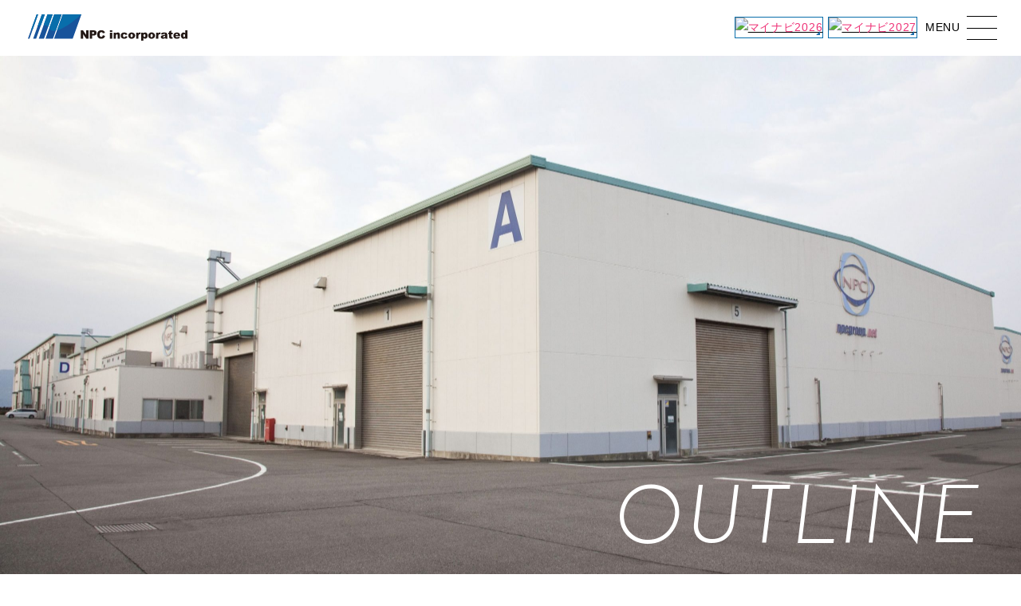

--- FILE ---
content_type: text/html; charset=UTF-8
request_url: https://www.npcgroup.net/freshers/about/outline
body_size: 7042
content:
<!DOCTYPE html>
<!--[if IE 9]><html class="ie9" lang="ja"><![endif]-->
<!--[if (gt IE 9)|!(IE)]><!-->
<html>
<!--<![endif]-->
<head>

<meta charset="utf-8">
<!--[if IE]><meta http-equiv="X-UA-Compatible" content="IE=edge"><![endif]-->
<meta name="viewport" content="width=device-width, initial-scale=1.0, minimum-scale=1.0, maximum-scale=1.0, user-scalable=no">
<meta name="format-detection" content="telephone=no">
<meta name="keywords" content="NPC,エヌピーシー,太陽電池,太陽光発電,環境,新卒採用,2020,リクルート,愛媛,松山">
<meta name="description" content="株式会社NPCの新卒採用サイトです。NPCについて、NPCの価値観、社員対談、プロジェクト事例、制度・環境、採用情報をお届けします。">

<title>会社情報 | NPC新卒採用</title>

<script type="text/javascript" src="https://www.npcgroup.net/freshers/wp-content/themes/npc/js/jquery.min.js"></script>
<script type="text/javascript" src="https://www.npcgroup.net/freshers/wp-content/themes/npc/js/jquery.easing.min.js"></script>
<script type="text/javascript" src="https://www.npcgroup.net/freshers/wp-content/themes/npc/lib/vegas/vegas.min.js"></script>
<script type="text/javascript" src="https://www.npcgroup.net/freshers/wp-content/themes/npc/js/common.js"></script>
<link rel="preconnect" href="https://fonts.googleapis.com">
<link rel="preconnect" href="https://fonts.gstatic.com" crossorigin>
<link href="https://fonts.googleapis.com/css2?family=Shippori+Mincho:wght@700&display=swap" rel="stylesheet">

<link rel="stylesheet" type="text/css" href="https://www.npcgroup.net/freshers/wp-content/themes/npc/lib/font-awesome/css/font-awesome.min.css">
<link rel="stylesheet" type="text/css" href="https://www.npcgroup.net/freshers/wp-content/themes/npc/lib/vegas/vegas.min.css">
<link rel="stylesheet" type="text/css" href="https://www.npcgroup.net/freshers/wp-content/themes/npc/lib/aos/aos.css">
<link rel="stylesheet" type="text/css" href="https://www.npcgroup.net/freshers/wp-content/themes/npc/css/common.css">
<link rel="stylesheet" type="text/css" href="https://www.npcgroup.net/freshers/wp-content/themes/npc/css/module.css">

<link rel="stylesheet" type="text/css" href="https://www.npcgroup.net/freshers/wp-content/themes/npc/css/outline.css" media="screen, print">
  
<link rel="stylesheet" type="text/css" media="all" href="https://www.npcgroup.net/freshers/wp-content/themes/npc/style.css" />

		<!-- All in One SEO 4.9.3 - aioseo.com -->
	<meta name="robots" content="max-image-preview:large" />
	<link rel="canonical" href="https://www.npcgroup.net/freshers/about/outline" />
	<meta name="generator" content="All in One SEO (AIOSEO) 4.9.3" />
		<meta property="og:locale" content="ja_JP" />
		<meta property="og:site_name" content="NPC新卒採用 | 株式会社NPCの新卒採用サイトです。" />
		<meta property="og:type" content="article" />
		<meta property="og:title" content="会社情報 | NPC新卒採用" />
		<meta property="og:url" content="https://www.npcgroup.net/freshers/about/outline" />
		<meta property="article:published_time" content="2021-08-31T10:01:06+00:00" />
		<meta property="article:modified_time" content="2025-01-07T00:52:39+00:00" />
		<meta name="twitter:card" content="summary" />
		<meta name="twitter:title" content="会社情報 | NPC新卒採用" />
		<script type="application/ld+json" class="aioseo-schema">
			{"@context":"https:\/\/schema.org","@graph":[{"@type":"BreadcrumbList","@id":"https:\/\/www.npcgroup.net\/freshers\/about\/outline#breadcrumblist","itemListElement":[{"@type":"ListItem","@id":"https:\/\/www.npcgroup.net\/freshers#listItem","position":1,"name":"\u30db\u30fc\u30e0","item":"https:\/\/www.npcgroup.net\/freshers","nextItem":{"@type":"ListItem","@id":"https:\/\/www.npcgroup.net\/freshers\/about#listItem","name":"\u30a8\u30cc\u30fb\u30d4\u30fc\u30fb\u30b7\u30fc\u306b\u3064\u3044\u3066"}},{"@type":"ListItem","@id":"https:\/\/www.npcgroup.net\/freshers\/about#listItem","position":2,"name":"\u30a8\u30cc\u30fb\u30d4\u30fc\u30fb\u30b7\u30fc\u306b\u3064\u3044\u3066","item":"https:\/\/www.npcgroup.net\/freshers\/about","nextItem":{"@type":"ListItem","@id":"https:\/\/www.npcgroup.net\/freshers\/about\/outline#listItem","name":"\u4f1a\u793e\u60c5\u5831"},"previousItem":{"@type":"ListItem","@id":"https:\/\/www.npcgroup.net\/freshers#listItem","name":"\u30db\u30fc\u30e0"}},{"@type":"ListItem","@id":"https:\/\/www.npcgroup.net\/freshers\/about\/outline#listItem","position":3,"name":"\u4f1a\u793e\u60c5\u5831","previousItem":{"@type":"ListItem","@id":"https:\/\/www.npcgroup.net\/freshers\/about#listItem","name":"\u30a8\u30cc\u30fb\u30d4\u30fc\u30fb\u30b7\u30fc\u306b\u3064\u3044\u3066"}}]},{"@type":"Organization","@id":"https:\/\/www.npcgroup.net\/freshers\/#organization","name":"NPC\u65b0\u5352\u63a1\u7528","description":"\u682a\u5f0f\u4f1a\u793eNPC\u306e\u65b0\u5352\u63a1\u7528\u30b5\u30a4\u30c8\u3067\u3059\u3002","url":"https:\/\/www.npcgroup.net\/freshers\/"},{"@type":"WebPage","@id":"https:\/\/www.npcgroup.net\/freshers\/about\/outline#webpage","url":"https:\/\/www.npcgroup.net\/freshers\/about\/outline","name":"\u4f1a\u793e\u60c5\u5831 | NPC\u65b0\u5352\u63a1\u7528","inLanguage":"ja","isPartOf":{"@id":"https:\/\/www.npcgroup.net\/freshers\/#website"},"breadcrumb":{"@id":"https:\/\/www.npcgroup.net\/freshers\/about\/outline#breadcrumblist"},"datePublished":"2021-08-31T19:01:06+09:00","dateModified":"2025-01-07T09:52:39+09:00"},{"@type":"WebSite","@id":"https:\/\/www.npcgroup.net\/freshers\/#website","url":"https:\/\/www.npcgroup.net\/freshers\/","name":"NPC\u65b0\u5352\u63a1\u7528","description":"\u682a\u5f0f\u4f1a\u793eNPC\u306e\u65b0\u5352\u63a1\u7528\u30b5\u30a4\u30c8\u3067\u3059\u3002","inLanguage":"ja","publisher":{"@id":"https:\/\/www.npcgroup.net\/freshers\/#organization"}}]}
		</script>
		<!-- All in One SEO -->

<link rel="alternate" title="oEmbed (JSON)" type="application/json+oembed" href="https://www.npcgroup.net/freshers/wp-json/oembed/1.0/embed?url=https%3A%2F%2Fwww.npcgroup.net%2Ffreshers%2Fabout%2Foutline" />
<link rel="alternate" title="oEmbed (XML)" type="text/xml+oembed" href="https://www.npcgroup.net/freshers/wp-json/oembed/1.0/embed?url=https%3A%2F%2Fwww.npcgroup.net%2Ffreshers%2Fabout%2Foutline&#038;format=xml" />
<style id='wp-img-auto-sizes-contain-inline-css' type='text/css'>
img:is([sizes=auto i],[sizes^="auto," i]){contain-intrinsic-size:3000px 1500px}
/*# sourceURL=wp-img-auto-sizes-contain-inline-css */
</style>
<style id='wp-block-library-inline-css' type='text/css'>
:root{--wp-block-synced-color:#7a00df;--wp-block-synced-color--rgb:122,0,223;--wp-bound-block-color:var(--wp-block-synced-color);--wp-editor-canvas-background:#ddd;--wp-admin-theme-color:#007cba;--wp-admin-theme-color--rgb:0,124,186;--wp-admin-theme-color-darker-10:#006ba1;--wp-admin-theme-color-darker-10--rgb:0,107,160.5;--wp-admin-theme-color-darker-20:#005a87;--wp-admin-theme-color-darker-20--rgb:0,90,135;--wp-admin-border-width-focus:2px}@media (min-resolution:192dpi){:root{--wp-admin-border-width-focus:1.5px}}.wp-element-button{cursor:pointer}:root .has-very-light-gray-background-color{background-color:#eee}:root .has-very-dark-gray-background-color{background-color:#313131}:root .has-very-light-gray-color{color:#eee}:root .has-very-dark-gray-color{color:#313131}:root .has-vivid-green-cyan-to-vivid-cyan-blue-gradient-background{background:linear-gradient(135deg,#00d084,#0693e3)}:root .has-purple-crush-gradient-background{background:linear-gradient(135deg,#34e2e4,#4721fb 50%,#ab1dfe)}:root .has-hazy-dawn-gradient-background{background:linear-gradient(135deg,#faaca8,#dad0ec)}:root .has-subdued-olive-gradient-background{background:linear-gradient(135deg,#fafae1,#67a671)}:root .has-atomic-cream-gradient-background{background:linear-gradient(135deg,#fdd79a,#004a59)}:root .has-nightshade-gradient-background{background:linear-gradient(135deg,#330968,#31cdcf)}:root .has-midnight-gradient-background{background:linear-gradient(135deg,#020381,#2874fc)}:root{--wp--preset--font-size--normal:16px;--wp--preset--font-size--huge:42px}.has-regular-font-size{font-size:1em}.has-larger-font-size{font-size:2.625em}.has-normal-font-size{font-size:var(--wp--preset--font-size--normal)}.has-huge-font-size{font-size:var(--wp--preset--font-size--huge)}.has-text-align-center{text-align:center}.has-text-align-left{text-align:left}.has-text-align-right{text-align:right}.has-fit-text{white-space:nowrap!important}#end-resizable-editor-section{display:none}.aligncenter{clear:both}.items-justified-left{justify-content:flex-start}.items-justified-center{justify-content:center}.items-justified-right{justify-content:flex-end}.items-justified-space-between{justify-content:space-between}.screen-reader-text{border:0;clip-path:inset(50%);height:1px;margin:-1px;overflow:hidden;padding:0;position:absolute;width:1px;word-wrap:normal!important}.screen-reader-text:focus{background-color:#ddd;clip-path:none;color:#444;display:block;font-size:1em;height:auto;left:5px;line-height:normal;padding:15px 23px 14px;text-decoration:none;top:5px;width:auto;z-index:100000}html :where(.has-border-color){border-style:solid}html :where([style*=border-top-color]){border-top-style:solid}html :where([style*=border-right-color]){border-right-style:solid}html :where([style*=border-bottom-color]){border-bottom-style:solid}html :where([style*=border-left-color]){border-left-style:solid}html :where([style*=border-width]){border-style:solid}html :where([style*=border-top-width]){border-top-style:solid}html :where([style*=border-right-width]){border-right-style:solid}html :where([style*=border-bottom-width]){border-bottom-style:solid}html :where([style*=border-left-width]){border-left-style:solid}html :where(img[class*=wp-image-]){height:auto;max-width:100%}:where(figure){margin:0 0 1em}html :where(.is-position-sticky){--wp-admin--admin-bar--position-offset:var(--wp-admin--admin-bar--height,0px)}@media screen and (max-width:600px){html :where(.is-position-sticky){--wp-admin--admin-bar--position-offset:0px}}

/*# sourceURL=wp-block-library-inline-css */
</style>
<style id='classic-theme-styles-inline-css' type='text/css'>
/*! This file is auto-generated */
.wp-block-button__link{color:#fff;background-color:#32373c;border-radius:9999px;box-shadow:none;text-decoration:none;padding:calc(.667em + 2px) calc(1.333em + 2px);font-size:1.125em}.wp-block-file__button{background:#32373c;color:#fff;text-decoration:none}
/*# sourceURL=/wp-includes/css/classic-themes.min.css */
</style>
<link rel="EditURI" type="application/rsd+xml" title="RSD" href="https://www.npcgroup.net/freshers/xmlrpc.php?rsd" />
<link rel='shortlink' href='https://www.npcgroup.net/freshers/?p=56' />

</head>

<body class="about outline">
<div id="loader-bg"><div id="loading"><p>NPC Incorporated<span>now loading...</span></p></div></div>

<div id="wrapper">
<div class="header-bg"></div>
<header role="banner" class="header">
	<div class="logo"><a href="/freshers/"><img src="https://www.npcgroup.net/freshers/wp-content/themes/npc/img/logo.svg" alt="NPC incorported"></a></div>
	<div class="nav-entry">
		<ul class="nav-entry-btn">
      <li>
        <a href="https://job.mynavi.jp/26/pc/search/corp93560/outline.html" target="_blank">
          <img src="https://job.mynavi.jp/conts/kigyo/2026/logo/banner_logo_195_60.gif" alt="マイナビ2026" border="0">
        </a>
      </li>
      <li>
        <a href="https://job.mynavi.jp/27/pc/search/corp93560/outline.html" target="_blank">
          <img src="https://job.mynavi.jp/conts/kigyo/2027/logo/banner_logo_195_60.gif" alt="マイナビ2027" border="0">
        </a>
      </li>
		</ul>
	</div>

	<div class="nav-toggle">
		<div>MENU <i class="menu-trigger"><span></span><span></span><span></span></i></div>
	</div>
</header>
<nav class="gn">
	<div class="mainmenu cf">
		<div class="menucol">
			<div class="menu">
				<div class="label" aria-label="about">エヌ・ピー・シーについて</div>
				<ul>
					<li><a href="https://www.npcgroup.net/freshers/about/concept">メッセージ</a></li>
					<li><a href="https://www.npcgroup.net/freshers/about/field">事業紹介</a></li>
					<li><a href="https://www.npcgroup.net/freshers/about/message">社長メッセージ</a></li>
					<li><a href="https://www.npcgroup.net/freshers/about/outline">会社情報</a></li>
					<li><a href="https://www.npcgroup.net/freshers/about/icon">求める人物像</a></li>
				</ul>
			</div>
			<div class="menu">
				<div class="label" aria-label="benefit">環境・制度</div>
				<ul>
					<li><a href="https://www.npcgroup.net/freshers/benefit">学べる制度</a></li>
					<li><a href="https://www.npcgroup.net/freshers/benefit#t2">キャリアプラン</a></li>
					<li><a href="https://www.npcgroup.net/freshers/benefit#t3">ワークフィールド</a></li>
				</ul>
			</div>
			<div class="menu">
				<div class="label" aria-label="information">採用情報</div>
				<ul>
					<li><a href="https://www.npcgroup.net/freshers/information">選考スケジュール</a></li>
					<li><a href="https://www.npcgroup.net/freshers/information#t2">よくある質問</a></li>
					<li><a href="https://www.npcgroup.net/freshers/information#t3">募集要項</a></li>
				</ul>
			</div>
		</div>
		<div class="menucol">
			<div class="menu">
				<div class="label" aria-label="people">社員インタビュー</div>
				<ul>
          <li><a href="https://www.npcgroup.net/freshers/people/687">開発部　K.M</a></li>
          <li><a href="https://www.npcgroup.net/freshers/people/206">総務部 M.M</a></li>
          <li><a href="https://www.npcgroup.net/freshers/people/194">営業部 I.M</a></li>
          <li><a href="https://www.npcgroup.net/freshers/people/188">松山管理部 R.N</a></li>
          <li><a href="https://www.npcgroup.net/freshers/people/182">松山管理部 T.T</a></li>
          <li><a href="https://www.npcgroup.net/freshers/people/176">開発部 Y.T</a></li>
          <li><a href="https://www.npcgroup.net/freshers/people/170">営業部 C.Y</a></li>
          <li><a href="https://www.npcgroup.net/freshers/people/164">営業部 K.U</a></li>
          <li><a href="https://www.npcgroup.net/freshers/people/106">装置製造部 S.H</a></li>
          <li><a href="https://www.npcgroup.net/freshers/people/94">電気設計部 K.T</a></li>
          <li><a href="https://www.npcgroup.net/freshers/people/88">電気設計部 K.M</a></li>
          <li><a href="https://www.npcgroup.net/freshers/people/82">設計部 N.S</a></li>
          <li><a href="https://www.npcgroup.net/freshers/people/76">設計部 S.K</a></li>
				</ul>
			</div>
		</div>
		<div class="menucol">
			<div class="menu">
				<div class="label" aria-label="talk">社員対談</div>
				<ul>
          <li><a href="https://www.npcgroup.net/freshers/talk/interview549">役員対談</a></li>
          <li><a href="https://www.npcgroup.net/freshers/talk/interview299">事業部長対談</a></li>
          <li><a href="https://www.npcgroup.net/freshers/talk/interview325">新人対談</a></li>
          <li><a href="https://www.npcgroup.net/freshers/talk/interview314">同世代対談</a></li>
          <li><a href="https://www.npcgroup.net/freshers/talk/interview307">先輩後輩対談</a></li>
				</ul>
			</div>
			<div class="menu">
				<div class="label" aria-label="special">スペシャルコンテンツ</div>
				<ul>
					<li><a href="https://www.npcgroup.net/freshers/data">数字で見るNPCのこれまでとこれから</a></li>
          <li><a href="https://www.npcgroup.net/freshers/products/492">松山工場設立編</a></li>
          <li><a href="https://www.npcgroup.net/freshers/products/496">社内交流活動編</a></li>
          <li><a href="https://www.npcgroup.net/freshers/products/500">リサイクル事業編</a></li>
          <li><a href="https://www.npcgroup.net/freshers/products/503">世界市場進出編</a></li>
												</ul>
			</div>
			<div class="menu">
				<div class="label" aria-label="link">会社ホームページ</div>
				<ul>
					<li><a href="https://www.npcgroup.net/" target="_blank">会社ホームページ</a></li>
				</ul>
			</div>
		</div>

		<ul class="nav-entry-btn">
      <li>
        <a href="https://job.mynavi.jp/26/pc/search/corp93560/outline.html" target="_blank">
          <img src="https://job.mynavi.jp/conts/kigyo/2026/logo/banner_logo_195_60.gif" alt="マイナビ2026" border="0">
        </a>
      </li>
      <li>
        <a href="https://job.mynavi.jp/27/pc/search/corp93560/outline.html" target="_blank">
          <img src="https://job.mynavi.jp/conts/kigyo/2027/logo/banner_logo_195_60.gif" alt="マイナビ2027" border="0">
        </a>
      </li>
    </ul>
	</div><!-- /mainmenu -->
</nav>
<main class="main" style="background-image: url(https://www.npcgroup.net/freshers/wp-content/uploads/2021/09/main_a_5-scaled.jpg)">
<h1 class="ff_en1">Outline</h1>
</main>


<hr>


<div class="container">
<section class="sec sec_jigyo" id="t4"><div class="sec_inner">
<div class="hl1 ac" data-aos="fade-up"><h2>企業方針</h2></div>

<div class="wow fadeIn" data-wow-delay="0.2s">
<p class="fs22 ac bold">我々は、もの創りを通して、自然と社会と人間に必要とされる企業を目指します。</p>
</div>

</div></section>

<section class="wow fadeIn sec_02" data-wow-delay="0.4s" id="t4"><div class="sec_inner">
<div class="hl1 ac" data-aos="fade-up"><h2>コーポレート・ロゴ</h2></div>
<img src="https://www.npcgroup.net/freshers/wp-content/uploads/2021/09/about_logo.png" alt="コーポレート・ロゴ" class="logo_p">
<h3 class="hl3_1 ac">【2019年にロゴマークを刷新しました】</h3>
<p class="fs16">このシンボルマークには、太陽電池業界はもちろんのことそれ以外の業界にもビジネスの裾野を拡大し、外部環境の変化（波）を乗り越えながら更なる成長を目指すという意味が込められています。</p>
<!--<div class="outline_txt">
<p class="fs16">当社は、太陽電池製造装置をはじめ、太陽電池の製造から排出パネルの処理まで、太陽電池業界で20年以上の実績を有しておりますが、これからは新しい業界に向けて、自動化・省力化装置等の販売を強化し、事業の多角化によって変化に強い企業になることを目指しております。</p>
<p class="fs16">こうした新生エヌ・ピー・シーの象徴として、このたびロゴマークをリニューアルいたしました。青い曲線は波をイメージすると同時に、当社の頭文字の「N」を表しています。外部環境や市場の波を乗り越えて、スピード感を持って拡大・成長を遂げていくというメッセージを込めました。</p>
</div>-->

</div></section>

<section class="sec sec_guidelines" id="t3"><div class="sec_inner">
<div class="hl1 ac bd" data-aos="fade-up"><h2>企業概要</h2></div>

<table class="table_a">
<tr>
<th>創業/設立</th>
<td>設立1992年12月</td>
</tr>
<tr>
<th>代表者</th>
<td>代表取締役社長　伊藤 雅文</td>
</tr>
<tr>
<th>資本金</th>
<td>28億1,246万円（2024年8月31日現在）</td>
</tr>
<tr>
<th>売上高</th>
<td>107億9,760万円（2024年8月期）</td>
</tr>
<tr>
<th>従業員数</th>
<td>171名（連結）167名（個別）　(2024年8月31日現在)</td>
</tr>
<tr>
<th>事業所</th>
<td>◎本社<br />
東京都台東区東上野1-7-15<br />
TEL 03-5817-8830<br />
<br />
◎松山工場<br />
愛媛県松山市西垣生町2889<br />
TEL 089-946-6606</td>
</tr>
<tr>
<th>子会社・関連会社</th>
<td>連結子会社：　　　　NPC America Automation Inc.（米国ミシガン州）<br />
非連結子会社：　　　NPC Korea Co.， Ltd. （韓国水原市）</td>
</tr>
</table>

<div class="hl1 ac bd" data-aos="fade-up"><h2>沿革</h2></div>
<table class="table_a">
<tr>
<th>1992年12月</th>
<td>真空包装機の製造・販売を目的として、東京都に(株)エヌ・ピー・シーを設立</td>
</tr>
<tr>
<th>1994年9月</th>
<td>太陽電池製造用真空ラミネーターの提供を開始</td>
</tr>
<tr>
<th>1996年8月</th>
<td>NPC America Corporationを設立し米国市場へ進出</td>
</tr>
<tr>
<th>1998年5月</th>
<td>太陽電池の一貫製造ラインの提供を開始</td>
</tr>
<tr>
<th>1999年8月</th>
<td>欧州市場へ進出</td>
</tr>
<tr>
<th>2000年1月</th>
<td>愛媛県に松山工場を稼働</td>
</tr>
<tr>
<th>2005年8月</th>
<td>ISO14001取得(環境マネジメントシステム登録)</td>
</tr>
<tr>
<th>2007年6月</th>
<td>東京証券取引所マザーズ市場に株式を上場</td>
</tr>
<tr>
<th>2009年8月</th>
<td>ISO9001取得(品質マネジメントシステム登録)</td>
</tr>
<tr>
<th>2010年9月</th>
<td>アジア市場（中国・台湾・韓国）へ進出</td>
</tr>
<tr>
<th>2012年11月</th>
<td>太陽光パネルの受託加工(OEM生産)を開始</td>
</tr>
<tr>
<th>2013年9月</th>
<td>太陽光発電所の検査サービスの提供を開始</td>
</tr>
<tr>
<th>2017年9月</th>
<td>FA装置の提供を開始</td>
</tr>
<tr>
<th>2017年10月</th>
<td>リサイクル用太陽光パネル解体ラインの提供を開始</td>
</tr>
<tr>
<th>2018年9月</th>
<td>韓国にNPC Korea Co., Ltd.を設立</td>
</tr>
<tr>
<th>2019年7月</th>
<td>太陽光パネルの中間処理事業を開始</td>
</tr>
<tr>
<th>2021年3月</th>
<td>植物工場ビジネスを開始</td>
</tr>
<tr>
<th>2021年4月</th>
<td>米国ミシガン州にNPCアメリカ工場を設置</td>
</tr>
</table>
</div>
</section>
<!--<section class="sec_02">
<div class="recruit_bnr_area">
<ul>
<li><a href="https://job.mynavi.jp/20/pc/search/corp93560/outline.html" target="_blank"><img src="./img/bnr_mynavi.png" alt="マイナビ"></a></li>
<li><a href="https://job.career-tasu.jp/2020/icorp/00003864/" target="_blank"><img src="./img/bnr_caritas.png" alt="キャリタス"></a></li>
</ul>
</div></section>-->
<section class="sec sec_information" data-aos="fade-up"><div class="sec_inner">

<ul class="bnr_recruit_info">
    <!--<li data-aos="fade-in" data-aos-delay="300"><a href="./information.php#t3"><i class="ico_search"></i>募集要項</a></li>-->
</ul>

</div></section><!-- /sec_information -->
<ul class="bnr_boxlayout type_inner size_col3">
<li class="btn_message" data-aos="fade-up"><a href="https://www.npcgroup.net/freshers/about/concept"><span class="jp">メッセージ</span></a></li>
<li class="btn_learning" data-aos="fade-up"><a href="https://www.npcgroup.net/freshers/benefit"><span class="jp">学べる制度</span></a></li>
<li class="btn_numbers" data-aos="fade-up"><a href="https://www.npcgroup.net/freshers/data"><span class="jp">数字で分かるNPC</span></a></li>
</ul>
</div><!-- /container -->
  
<hr>

<div class="pagetop ff_en1"><a href="#wrapper">PAGETOP</a></div>

<hr>

<footer role="contentinfo" class="footer">
<div class="f_logo"><a href="//www.npcgroup.net/" target="_blank"><img src="https://www.npcgroup.net/freshers/wp-content/themes/npc/img/logo.svg" alt="NPC incorporated"></a></div>
<nav class="gn">
	<div class="mainmenu cf">
		<div class="menucol">
			<div class="menu">
				<div class="label" aria-label="about">エヌ・ピー・シーについて</div>
				<ul>
					<li><a href="https://www.npcgroup.net/freshers/about/concept">メッセージ</a></li>
					<li><a href="https://www.npcgroup.net/freshers/about/field">事業紹介</a></li>
					<li><a href="https://www.npcgroup.net/freshers/about/message">社長メッセージ</a></li>
					<li><a href="https://www.npcgroup.net/freshers/about/outline">会社情報</a></li>
					<li><a href="https://www.npcgroup.net/freshers/about/icon">求める人物像</a></li>
				</ul>
			</div>
			<div class="menu">
				<div class="label" aria-label="benefit">環境・制度</div>
				<ul>
					<li><a href="https://www.npcgroup.net/freshers/benefit">学べる制度</a></li>
					<li><a href="https://www.npcgroup.net/freshers/benefit#t2">キャリアプラン</a></li>
					<li><a href="https://www.npcgroup.net/freshers/benefit#t3">ワークフィールド</a></li>
				</ul>
			</div>
			<div class="menu">
				<div class="label" aria-label="information">採用情報</div>
				<ul>
					<li><a href="https://www.npcgroup.net/freshers/information">選考スケジュール</a></li>
					<li><a href="https://www.npcgroup.net/freshers/information#t2">よくある質問</a></li>
					<li><a href="https://www.npcgroup.net/freshers/information#t3">募集要項</a></li>
				</ul>
			</div>
		</div>
		<div class="menucol">
			<div class="menu">
				<div class="label" aria-label="people">社員インタビュー</div>
				<ul>
          <li><a href="https://www.npcgroup.net/freshers/people/687">開発部　K.M</a></li>
          <li><a href="https://www.npcgroup.net/freshers/people/206">総務部 M.M</a></li>
          <li><a href="https://www.npcgroup.net/freshers/people/194">営業部 I.M</a></li>
          <li><a href="https://www.npcgroup.net/freshers/people/188">松山管理部 R.N</a></li>
          <li><a href="https://www.npcgroup.net/freshers/people/182">松山管理部 T.T</a></li>
          <li><a href="https://www.npcgroup.net/freshers/people/176">開発部 Y.T</a></li>
          <li><a href="https://www.npcgroup.net/freshers/people/170">営業部 C.Y</a></li>
          <li><a href="https://www.npcgroup.net/freshers/people/164">営業部 K.U</a></li>
          <li><a href="https://www.npcgroup.net/freshers/people/106">装置製造部 S.H</a></li>
          <li><a href="https://www.npcgroup.net/freshers/people/94">電気設計部 K.T</a></li>
          <li><a href="https://www.npcgroup.net/freshers/people/88">電気設計部 K.M</a></li>
          <li><a href="https://www.npcgroup.net/freshers/people/82">設計部 N.S</a></li>
          <li><a href="https://www.npcgroup.net/freshers/people/76">設計部 S.K</a></li>
				</ul>
			</div>
		</div>
		<div class="menucol">
			<div class="menu">
				<div class="label" aria-label="talk">社員対談</div>
				<ul>
          <li><a href="https://www.npcgroup.net/freshers/talk/interview549">役員対談</a></li>
          <li><a href="https://www.npcgroup.net/freshers/talk/interview299">事業部長対談</a></li>
          <li><a href="https://www.npcgroup.net/freshers/talk/interview325">新人対談</a></li>
          <li><a href="https://www.npcgroup.net/freshers/talk/interview314">同世代対談</a></li>
          <li><a href="https://www.npcgroup.net/freshers/talk/interview307">先輩後輩対談</a></li>
				</ul>
			</div>
			<div class="menu">
				<div class="label" aria-label="special">スペシャルコンテンツ</div>
				<ul>
					<li><a href="https://www.npcgroup.net/freshers/data">数字で見るNPCのこれまでとこれから</a></li>
          <li><a href="https://www.npcgroup.net/freshers/products/492">松山工場設立編</a></li>
          <li><a href="https://www.npcgroup.net/freshers/products/496">社内交流活動編</a></li>
          <li><a href="https://www.npcgroup.net/freshers/products/500">リサイクル事業編</a></li>
          <li><a href="https://www.npcgroup.net/freshers/products/503">世界市場進出編</a></li>
				</ul>
			</div>
			<div class="menu">
				<div class="label" aria-label="link">会社ホームページ</div>
				<ul>
					<li><a href="https://www.npcgroup.net/" target="_blank">会社ホームページ</a></li>
				</ul>
			</div>
		</div>

		<ul class="nav-entry-btn" style="display: none;">
			<li><a href="https://job.mynavi.jp/22/pc/search/corp93560/outline.html" target="_blank"><img src="https://job.mynavi.jp/conts/kigyo/2022/logo/banner_logo_195_60.gif" alt="マイナビ2022" border="0"></a></li>
                        <li><a href="https://job.mynavi.jp/23/pc/search/corp93560/is.html" target="_blank"><img src="https://job.mynavi.jp/conts/kigyo/2023/logo/banner_mynavi_160_45.gif" alt="マイナビ2023" border="0"></a></li>
                </ul>
	</div><!-- /mainmenu -->
</nav>

<p class="copyright">Copyright &copy; NPC Incorporated. All rights reserved.</p>
</footer>
<script src="https://www.npcgroup.net/freshers/wp-content/themes/npc/lib/aos/aos.js"></script>
<script>
	AOS.init({
		easing: 'ease-in-out-quad',
		duration: 600
	});
</script>
</div><!-- /wrapper -->
</body>
</html>


--- FILE ---
content_type: text/css
request_url: https://www.npcgroup.net/freshers/wp-content/themes/npc/css/common.css
body_size: 2282
content:
@charset "utf-8";
@import url('//fonts.googleapis.com/css?family=Josefin+Sans:100,100i,300,300i,400,400i,700,700i|Noto+Sans+JP:100,300,400,700&subset=japanese');

/*==================================================================== reset
*/

html, body, div, span, object, iframe,
h1, h2, h3, h4, h5, h6, p, address,
abbr, code, pre, samp, blockquote, q, cite,
img, del, ins, dfn, var, strong, em, small, b, i, sub, sup,
dl, dt, dd, ol, ul, li,
form, fieldset, label, legend,
table, caption, tbody, tfoot, thead, tr, th, td,
article, aside, details, dialog, figcaption, figure, footer, header,
hgroup, menu, nav, section, time, mark, audio, video { margin: 0; padding: 0; border: 0; outline: 0; font-style: normal; vertical-align: baseline; background: transparent;}

article, aside, details, dialog,
figcaption, figure, footer, header, hgroup, nav, section { display: block;}

blockquote, q { quotes: none;}

/*==================================================================== common
*/

body {
	cursor: auto;
	color: #000;
	font: normal 400 14px/1.8 "YuGothic", "游ゴシック", "Hiragino Kaku Gothic Pro", "ヒラギノ角ゴ Pro", "Hiragino Kaku Gothic ProN", "ヒラギノ角ゴ ProN", Meiryo UI, "メイリオ UI", Meiryo, "メイリオ", Arial, Helvetica, "MS PGothic", "ＭＳ Ｐゴシック", Osaka, sans-serif;
	letter-spacing: 0.05em;
	word-spacing: 0.1em;
	text-size-adjust: 100%; -ms-text-size-adjust: 100%; -webkit-text-size-adjust: 100%;
}
body * { box-sizing: border-box;}

h1,h2,h3,h4,h5,h6 { padding: 0;}

hr { display: none;}

a img { border: none;}

a			{ color: #000; text-decoration: underline; vertical-align: baseline; cursor: pointer; transition: all .3s;}
a:visited	{ color: #333;}
a:hover		{ color: #333; text-decoration: none;}
a:active	{ color: #333;}
a:focus		{ color: #333;}

:before, :after{ transition: all .3s;}

p { font-feature-settings: "palt"; letter-spacing: 0.05em; line-height: 1.8; padding: 5px 0;}

dl,ul,ol { padding: 10px 0; margin: 0;}
ul { list-style: none;}
ol { list-style: decimal; padding-left: 2em;}
dt { font-weight: bold;}

ins { text-decoration: none;}
mark { background-color: #ff9; color: #000; font-style:italic; font-weight: bold;}
del { text-decoration: line-through;}
abbr[title], dfn[title] { border-bottom: 1px dotted #333; cursor:help;}
em { font-style: italic;}

embed, object, img { vertical-align: bottom;}
embed, object { outline: none;}
img { border: none; color: #e37; background: transparent; max-width: 100%;}
hr { display: none;}

table { border-collapse: collapse; border-spacing: 0; margin: 10px auto;}
th, td { vertical-align: middle; text-align: left; border: 1px solid #ccc; padding: 0;}
thead th,
thead td { text-align: center;}
th { vertical-align: top; font-weight: bold;}
td { vertical-align: top; padding: 2px 10px;}
td ul, td dl { height: auto;}

form { padding: 0; margin: 0;}
fieldset { border: 0; padding: 0; margin: 0;}
legend { padding: 0 0 10px; margin: 0;}
label { display: inline-block; cursor: pointer;}
input, textarea, button, select { box-sizing: border-box; color: inherit; font-family: inherit; font-size: inherit; vertical-align: middle;}
input[type="text"],input[type="password"],input[type="tel"],textarea { border: 1px solid #ccc; padding: 5px;}
input { padding: 0 5px;}
input[type="button"] { padding: 0 2px;}
button, input[type="submit"], input[type="button"], input[type="reset"] { cursor: pointer;}
button::-moz-focus-inner, input::-moz-focus-inner { border: none; padding: 0;}
button:active, button img { position: relative;}
select option { padding: 0 5px;}
textarea { resize: vertical; padding: 5px;}

iframe { max-width: 100%;}

.slct { display: inline-block; position: relative;}
.slct select {
	box-sizing: border-box;
	position: relative;
	min-width: 200px;
	background: #fff;
	appearance: none; -webkit-appearance: none; -moz-appearance: none;
	color: inherit;
	text-overflow: ellipsis;
	white-space: normal;
	vertical-align: middle;
	border: 1px solid #ccc;
	border-radius: 0; -webkit-border-radius: 0;
	padding: 5px 30px 5px 10px;
	outline: none;
}
.slct:after {
	position: absolute;
	top: 50%; right: 15px;
	font-family: FontAwesome;
	content: "\f107";
	transform: translateY(-50%);
	pointer-events: none;
}
.ie9 .slct { background: none; padding-right: 0;}
.slct select:focus { border-color: #18539b;}
.slct select::-ms-expand { display: none;}
.slct select:focus option { background-color: transparent;}
.slct select[disabled] { border: none; background: none;}

/*==================================================================== utility
*/

.clr, .clear { clear: both;}

.aC, .ac { text-align: center;}
.aL, .al { text-align: left;}
.aR, .ar { text-align: right;}

.fL, .fl { float: left;}
.fR, .fr { float: right;}
.imgL, .img_l { float: left; padding-right: 10px;}
.imgR, .img_r { float: right; padding-left: 10px;}
.imgL img, .img_1 img,
.imgR img, .img_r img { margin-bottom: 5px;}

.fs10 { font-size: 10px;}
.fs12 { font-size: 12px;}
.fs14 { font-size: 14px;}
.fs16 { font-size: 16px;}
.fs18 { font-size: 18px;}
.fsI, .fs_i { font-style: italic;}
.fwB, .fw_b { font-weight: bold;}
.fcRed, .fc_red { color: #e60012;}
.ff_goshic { font-family: "Hiragino Kaku Gothic Pro", "ヒラギノ角ゴ Pro", "Hiragino Kaku Gothic ProN", "ヒラギノ角ゴ ProN", Meiryo UI, "メイリオ UI", Meiryo, "メイリオ", Arial, Helvetica, "MS PGothic", "ＭＳ Ｐゴシック", Osaka, sans-serif;}
.ff_min { font-family: "Hiragino Mincho Pro", "ヒラギノ明朝 Pro", "Hiragino Mincho ProN", "ヒラギノ明朝 ProN", Georgia, "Times New Roman", "MS PMincho", "ＭＳ Ｐ明朝", Times, serif;}
.ff_yugo { font-family: "YuGothic", "游ゴシック", "Hiragino Kaku Gothic Pro", "ヒラギノ角ゴ Pro", "Hiragino Kaku Gothic ProN", "ヒラギノ角ゴ ProN", Meiryo UI, "メイリオ UI", Meiryo, "メイリオ", Arial, Helvetica, "MS PGothic", "ＭＳ Ｐゴシック", Osaka, sans-serif;}
.ff_yumin { font-family: "YuMincho", "游明朝", "Hiragino Mincho Pro", "ヒラギノ明朝 Pro", "Hiragino Mincho ProN", "ヒラギノ明朝 ProN", Georgia, "Times New Roman", "MS PMincho", "ＭＳ Ｐ明朝", Times, serif;}
.ff_notosans { font-family: "Noto Sans JP", "Hiragino Kaku Gothic Pro", "ヒラギノ角ゴ Pro", "Hiragino Kaku Gothic ProN", "ヒラギノ角ゴ ProN", Meiryo UI, "メイリオ UI", Meiryo, "メイリオ", Arial, Helvetica, sans-serif;}
.ff_en1 { font-family: "Josefin Sans", Arial, Helvetica, sans-serif;}

.wFull, .w_full { width: 100%;}
.wHalf, .w_half { width: 50%;}
.w60 { width: 60px;}
.w100 { width: 100px;}
.w200 { width: 200px;}

.pc_hide { display: none;}

@media screen and (max-width: 768px) {
	.pc_hide { display: inherit;}
	.tb_hide { display: none;}
	
	.fs16 { font-size: 14px;}
	.fs18 { font-size: 16px;}
}
@media screen and (max-width: 480px) {
	.sp_hide { display: none;}
}

/*---------------------------------- cleaarfix
*/
.clearfix:after { content: ""; display: block; clear: both; visibility: hidden;}



--- FILE ---
content_type: text/css
request_url: https://www.npcgroup.net/freshers/wp-content/themes/npc/css/module.css
body_size: 4874
content:
@charset "utf-8";

/*==================================================================== base layout
*/

html, body { height: 100%;}
#wrapper { position: relative; height: 100%; overflow: hidden;}
body > #wrapper { height: auto;}

.header {
	box-sizing: border-box;
	position: fixed;
	display: table;
	width: 100%; height: 80px;
	background-color: #fff;
	transition: all .3s; -webkit-transition: all .3s;
	padding: 0 30px 0 35px;
	z-index: 1000;
}

.container { padding-bottom: 74px; z-index: 3;}

.footer {
	background: #f2f1f0;
	padding: 4rem 20px 0;
	overflow: hidden;
	z-index: 500;
}

@media screen and (max-width: 768px) {
	.header { padding-left: 25px; padding-right: 20px;}
	.container { padding-bottom: 85px;}
	.footer { padding: 0 20px;}
}
@media screen and (max-width: 480px) {
	.header,
	.footer { padding-left: 10px; padding-right: 10px;}
}

/*==================================================================== header
*/

@media screen and (min-width:200px){
	.header-bg { position: fixed; left:0; top:0; right: 0; bottom: auto; width: 100%; height: 100%; background-color: #fff; border-bottom: 1px solid #eee; display: none; z-index:776;}
	.header { position:fixed; left:0; top:0; right: 0; bottom:auto; width:100%; height:70px; overflow: auto; z-index:777;}
	.header > div { display: table-cell; vertical-align: middle;}
	.header .nav-entry { display: none;}
	.nav-entry-btn li { display: inline-block;}
	.nav-entry-btn li a { position: relative; display: inline-block; border: 1px solid #086eab;}
	.nav-entry-btn li a:after {
		position: absolute;
		right: 0.2rem;
		bottom: 0.2rem;
		width: 0;
		height: 0;
		content: "";
		border-style: solid;
		border-width: 0 0 5px 5px;
		border-color: transparent transparent #1F6EAB transparent;
	}
	.logo { width: 200px;}
	.logo a:hover { opacity: 0.6;}
	.gn { position: fixed; top:70px; left:0; right:0; bottom:0; display: none; height: auto; z-index: 1000;}
	.gn .mainmenu { position: relative; padding:30px 30px 80px; max-width: 1080px; margin:0 auto; }
	.gn .menu .label { position: relative; display: block; color: #18539b; font-size: 14px; padding-left: 30px; }
	.gn .menu .label.cs { color: #aaa; }
	.gn .menu .label:before { position: relative; left: -30px; display: block; content: attr(aria-label); font-size: 2em; font-weight: 600; font-family: "Josefin Sans", Arial, Helvetica, sans-serif; font-style: italic; text-transform: uppercase; line-height: 1.2;}
	.gn .menu .label:after { content: ""; position: absolute; top: 3.3em; left: 0; width: 20px; border-top: 1px solid #18539b;}
	.gn .menu .label.show:before { -webkit-transform: rotate(-45deg); transform: rotate(-45deg); }
	.gn .menu .label.show:after { -webkit-transform: rotate(-45deg); transform: rotate(-45deg); }
	.gn .menu ul { display: none; padding:0 10px 20px; }
	.gn .menu ul li { display: block; font-size: 13px; line-height: 20px; color: #aaa; padding: 5px 0;}
	.gn .menu ul li a { display: block; color:#000; }
	.nav-toggle { text-align: right;}

	.nav-on { height: 100%; overflow: hidden; }
}
@media screen and (min-width:768px){
	.header .nav-entry { display: table-cell; text-align: right;}
	.header .nav-entry-btn li { padding: 0;}
	.nav-entry-btn img { height: 26px;}
	.gn { height: 100%; overflow: auto;}
	.gn .mainmenu { position: relative; width: 1000px; max-width: 100%; padding:20px 0 10%; margin: 0 auto; overflow: hidden;}
	.gn .menucol { display: block; width: 33.33%; float: left; padding: 0 10px; margin: 0; }

	.gn .menu { border-bottom: none; margin-top: 30px; }
	.gn .menu ul { display: block !important; padding:0; }
	.gn .menu ul li { line-height: 24px; }
	.gn .menu ul li a { color:#000; -webkit-transition: all 300ms ease; transition: all 300ms ease; }
	.gn .menu ul li a:hover { color:#999; text-indent: 10px; -webkit-transition: all 400ms ease; transition: all 400ms ease; }

	.nav-toggle { width: 100px;}
}
@media screen and (min-width:900px){
	.nav-entry-btn li { padding: 0 4px;}
	.nav-entry-btn img { height: 34px;}
}
@media screen and (min-width:1024px){
	.nav-entry-btn img { height: 42px;}
}

/* タブレット用ヘッダーメニュー内調整 */
@media screen and (max-width:768px){
	.gn .mainmenu { height: 88vh; overflow: auto;}
	.gn .menu { padding: 10px; border-top: 1px solid #eee;}
	.gn .menu ul { padding:0 10px;}
	.gn .menu ul li { border-top: 1px dotted #ccc;}
	.gn .menu ul li:first-child { border-top:none;}
	.gn .menu ul li a { position: relative; text-decoration: none; padding: 5px 5px 5px 20px;}
	.gn .menu ul li a:before {
		position: absolute;
		top: 50%;
		left: 5px;
		content: "";
		width: 0;
		height: 0;
		border-style: solid;
		border-width: 4px 0 4px 5px;
		border-color: transparent transparent transparent #333333;
		margin-top: -4px;
	}
	.gn .menu .label { font-size: 16px; font-weight: bold;}
	.gn .menu .label:after { top: 14px; left: 0;}
	.gn .menu .label:before { content: ""; position: absolute; top: 4px; left: 10px; height: 20px; border-left: 1px solid #18539b;}
}

/*.gn .nav-entry-btn { display: none; clear: both;}*/
.gn .nav-entry-btn { clear: both;}
@media screen and (max-width:768px){
	.header + .gn .nav-entry-btn { display: block; width: 400px; max-width: 100%; margin: 0.5rem auto 0;}
	.header + .gn .nav-entry-btn li { display: block; padding-top: 0.5rem;}
	.header + .gn .nav-entry-btn a { display: block; text-align: center;}
	.header + .gn .nav-entry-btn img { height: 42px;}
}

/*---------------------------------- menu-trigger
*/

.nav-toggle a { text-decoration: none;}
.menu-trigger, .menu-trigger span {
	box-sizing: border-box;
	display: inline-block;
	vertical-align: middle;
	transition: all .4s; -webkit-transition: all .4s;
}
.menu-trigger { position: relative; width: 38px; height: 30px; margin-left: 2px;}
.menu-trigger span {
	position: absolute;
	left: 0;
	width: 100%; height: 1px;
	background-color: #000;
}
.menu-trigger span:nth-of-type(1) { top: 0;}
.menu-trigger span:nth-of-type(2) { top: 50%;}
.menu-trigger span:nth-of-type(3) { bottom: 0;}

.nav-on .menu-trigger span:nth-of-type(1) {
	transform: translateY(14.5px) rotate(-45deg);
	-webkit-transform: translateY(14.5px) rotate(-45deg);
}
.nav-on .menu-trigger span:nth-of-type(2) { opacity: 0; filter: alpha(opacity=0);}
.nav-on .menu-trigger span:nth-of-type(3) {
	transform: translateY(-14.5px) rotate(45deg);
	-webkit-transform: translateY(-14.5px) rotate(45deg);
}

/*==================================================================== menu_nav
*/

.menu_nav {
	position: fixed;
	right: 0;
	display: none;
	width: 280px; height: 100%;
	color: #fff;
	background-color: #000;
	border-left: 1px solid #000;
	padding-top: 80px;
	z-index: 1010;
}
.menu_scroll {
	box-sizing: border-box;
	height: 80vh;
	padding-bottom: 40px;
	overflow: auto;
	overflow-scrolling: touch; -webkit-overflow-scrolling: touch;
}
.main_menu { white-space: nowrap; padding: 0; margin: 0;}
.main_menu li { list-style: none; padding: 0; margin: 0;}
.main_menu li a {
	position: relative;
	display: block;
	color: #fff;
	font-size: 14px;
	text-decoration: none;
	padding: 10px 20px;
	border-bottom: 1px solid #666;
	-webkit-transition: all 200ms ease-in;
	transition: all 200ms ease-in;
}
.main_menu li li a { border-color: #333;}
.main_menu li a:hover { background-color: #fff; color: #000;}
.main_menu li a:after {
	position: absolute;
	right: 15px;
	top: 35%;
	content: "\f054";
	font-family: FontAwesome;
	font-size: 10px;
	transition: all .4s; -webkit-transition: all .4s;
}
.main_menu .sub-menu a:after { content: "\f078";}
.main_menu .sub-menu a.active:after {
	transform: rotate(-180deg);
	-webkit-transform: rotate(-180deg);
}
.main_menu .sub-menu li a:after { content: "\f054";}

.main_menu li:first-child a { border-top: 1px solid #666;}
.main_menu li li:first-child a { border-top: none;}
.main_menu li > ul { display: none; background-color: #222; padding: 0;}

.other_menu { white-space: nowrap; padding: 10px; overflow: hidden;}
.other_menu li {
	box-sizing: border-box;
	width: 50%;
	float: left;
	text-align: center;
	padding: 10px;
}
.other_menu li a {
	display: block;
	color: #fff;
	text-decoration: none;
	border: 1px solid #fff;
	padding: 10px;
}
.other_menu li a:after { margin-left: 5px;}

.other_menu .ico_paper-plane a { padding-top: 8px; padding-bottom: 8px;}
.other_menu .ico_paper-plane a:after { margin-right: -2px;}

/*==================================================================== main
*/

.main {
	position: relative;
	display: block;
	height: 100vh;
	background: no-repeat 50% 50% / cover; -webkit-background-size: cover;
	background-attachment: fixed; -webkit-background-attachment: fixed;
}
.main_bg {
	position: absolute; width: 100%; height: 100%;
	background: no-repeat 50% 10% / cover; -webkit-background-size: cover;
	background-attachment: fixed; -webkit-background-attachment: fixed;
}
.main h1 {
	position: absolute;
	right: 50px; bottom: 2%;
	display: block;
	color: #fff;
	font-size: 8vw;
	font-weight: 300;
	font-style: italic;
	text-transform: uppercase;
	line-height: 1;
	background: no-repeat 0 100% / contain;
	-webkit-background-size: contain;
	transition: all 0.4s; -webkit-transition: all 0.4s;
	z-index: 1;
}

@media screen and (max-width: 768px) {
	.main { background-attachment: inherit; -webkit-background-attachment: inherit;}
	.main h1 { bottom: 20px; right: 20px; font-size: 32px;}
}
@media screen and (max-width: 480px) {
	.main h1 { bottom: 10px; ritht: 10px; font-size: 24px; font-weight: normal;}
}

/*---------------------------------- main2
*/
.main2 {
	position: relative;
	display: block;
	height: 600px;
	background: no-repeat 100% 50% / 76% auto; -webkit-background-size: 76% auto;
	margin-top: 80px;
	z-index: 4;
}
.main2 h1 {
	position: absolute;
	top: 50%; left: 6%;
	font-size: 94px;
	font-weight: 300;
	text-align: center;
	letter-spacing: 0.05em;
	line-height: 1;
	margin-top: -4%;
}
.main2 h1 span { display: block; font-size: 35px; font-weight: 500; padding-top: 30px;}
.main2 .i_nav {
	position: absolute;
	right: 0; bottom: -20px;
}
.main2 .i_nav ul { padding: 0;}
.main2 .i_nav li { display: inline-block; float: left; padding-left: 20px;}
.main2 .i_nav a {
	display: inline-block;
	min-width: 9.5em;
	background-color: #fff;
	font-size: 18px;
	text-align: center;
	text-decoration: none;
	border: 1px solid #000;
	padding: 10px 20px;
}
.main2 .i_nav a:before {
	display: inline-block;
	content: "";
	width: 14px; height: 14px;
	background: url(../img/ico_arw_blk.png) no-repeat 0 / 14px auto;
	-webkit-background-size: 14px auto;
	vertical-align: middle;
	margin: -1px 5px 0 0;
}
.main2 .i_nav a:hover { background-color: #000; color: #fff;}
.main2 .i_nav a:hover:before {
	display: inline-block;
	content: "";
	width: 14px; height: 14px;
	background-image: url(../img/ico_arw_wht_d.png);
}

@media screen and (max-width: 1000px) {
	.main2 { height: 58vw;}
	.main2 h1 { font-size: 80px; margin-top: -8%;}
	.main2 h1 span { font-size: 30px;}
	.main2 .i_nav li { padding-left: 15px;}
	.main2 .i_nav a { min-width: 8em; font-size: 16px;}
}
@media screen and (max-width: 768px) {
	.main2 { height: 290px; background-size: 83% auto; -webkit-background-size: 83% auto; margin-bottom: 13px;}
	.main2 h1 { font-size: 60px; margin-top: -60px;}
	.main2 h1 span { font-size: 24px; padding-top: 20px;}
	.main2 .i_nav { width: 100%; bottom: -43px;}
	.main2 .i_nav ul { display: table; width: 100%;}
	.main2 .i_nav li { display: table-cell; width: 25%; float: none; padding-left: 0;}
	.main2 .i_nav a {
		box-sizing: border-box;
		width: 100%;
		font-size: 14px;
		white-space: nowrap;
		border-right: none;
		padding: 10px;
	}
	.main2 .i_nav li:first-child a { border-left: none;}
}
@media screen and (max-width: 480px) {
	.main2 { height: 260px; background-size: cover; -webkit-background-size: cover;}
	.main2 .i_nav li { width: 50%; float: left; margin-top: -1px;}
	.main2 .i_nav li a { border-left: none;}
	.main2 .i_nav li:nth-child(odd) a { border-right: 1px solid #000;}
	.main2 h1 {
		left: 4%;
		font-size: 40px;
		font-weight: 500;
		text-align: left;
		margin-top: -58px;
	}
	.main2 h1 span { font-size: 18px; padding-top: 10px;}
}

/*==================================================================== container
*/

.sec { padding: 150px 20px;}
.sec_inner { position: relative; width: 1000px; margin: 0 auto;}
.sec_white {
	background-color: #fff;
	padding: 50px;
}

.sec img { max-width: 100%;}

@media screen and (max-width: 1000px) {
	.sec_inner { width: auto;}
}
@media screen and (max-width: 768px) {
	.sec { padding-top: 80px; padding-bottom: 80px;}
	.sec_white { padding: 20px;}
}
@media screen and (max-width: 480px) {
	.sec { padding: 60px 10px;}
	.sec_white { padding: 10px;}
}

/* head line area */
.hl1 { padding: 6rem 0;}
.hl1 h2 {
	display: inline-block;
	width: 750px;
	font-size: 52px;
	font-weight: 300;
	line-height: 1.2;
}
.hl1:first-child {
	padding-top: 0;
}

.hl1 span {
	display: block;
	color: #909090;
	font-size: 14px;
	font-weight: 500;
	padding-top: 5px;
}
.hl1.bd {
	border-bottom: 1px solid #eee;
}

.hl2 { font-size: 18px; line-height: 1; margin: 2rem 0;}
.hl2 > span { display: block;}
.hl2 .en {
	font-family: "Josefin Sans", Arial, Helvetica, sans-serif;
	font-size: 8em;
	font-style: italic;
	font-weight: 300;
}
.hl2 .jp {
	position: relative;
	padding-left: 5em;
}
.hl2 .jp:before {
	position: absolute;
	left: 0;
	top: 50%;
	width: 4em;
	content: "";
	border-top: 1px solid #18539b;
}

.hl3 { font-size: 2rem; padding: 2rem 0;}
.hl3:first-child { padding-top: 0;}

.hl4 { font-size: 2.5rem; font-weight: normal; line-height: 1.2;}


@media screen and (max-width: 1000px) {
	.hl1 h2 { width: 100%; font-size: 32px;}
	.hl3 { font-size: 1.8rem;}
}
@media screen and (max-width: 768px) {
	.hl1 { padding-bottom: 32px;}
	.hl1 h2 { font-size: 32px;}

	.hl2 .en { font-size: 4em;}
	.hl2 .jp { padding-left: 2.5em;}
	.hl2 .jp:before { width: 2em;}

	.hl3 { font-size: 1.25rem; padding: 1rem 0;}
	
	.hl4 { font-size: 2rem;}
}
@media screen and (max-width: 480px) {
	.hl1 { padding-bottom: 30px;}
	.hl1 h2 { font-size: 28px;}
	
	.hl2 { font-size: 14px;}
	.hl2 .en { font-weight: normal;}
	.hl2 .jp { padding-left: 1.5em; letter-spacing: 0;}
	.hl2 .jp:before { width: 1em;}
	
	.hl3 { font-size: 1.1rem; padding: 1rem 0;}

	.hl4 { font-size: 1.25rem;}
	.hl4 br { display: none;}
}

/* btn area */
.btn, a.btn {
	box-sizing: border-box;
	position: relative;
	display: inline-block;
	width: 400px;
	max-width: 100%;
	background: transparent no-repeat 100% 50%;
	text-align: center;
	text-decoration: none;
	letter-spacing: 0.05em;
	border: 1px solid transparent;
	z-index: 1;
}
.btn:hover, a.btn:hover {
	color: #fff;
	background-color: #000;
	border-color: transparent;
}
.btn.type_small { padding: 6px 25px;}
.btn.type_middle { font-size: 16px; font-weight: 500; padding: 10px 25px;}
.btn.type_large {
	box-sizing: border-box;
	display: block;
	width: 100%;
	font-size: 24px;
	font-weight: 500;
	padding: 18px 40px 18px 0;
}

.btn.blue { color: #fff; background-color: #086eab;}
.btn.blue:hover { color: #086eab; background-color: transparent; border-color: #086eab;}

/* bnr_boxlayout */
.bnr_boxlayout {
	position: relative;
	margin: 0 -20px;
	overflow: hidden;
}
.bnr_boxlayout li {
	display: table;
	width: 50%;
	height: 500px;
	height: 38vw;
	float: left;
	overflow: hidden;
}
.bnr_boxlayout.size_col4 li {
	width: 25%;
	height: 400px;
	height: 24vw;
}
.bnr_boxlayout.size_col3 li {
	width: 33.33%;
	height: 400px;
	height: 28vw;
}
.bnr_boxlayout li a {
	display: table-cell;
	background: no-repeat 50% 50% / cover;
	color: #fff;
	text-align: center;
	text-decoration: none;
	vertical-align: middle;
	overflow: hidden;
}
.bnr_boxlayout li a:before,
.bnr_boxlayout li a:after {
	position: absolute;
	top: 0;
	left: 0;
	width: 100%;
	height: 100%;
	content: "";
	background: no-repeat 50% 50% / cover;
	transition: all 0.3s;
	z-index: 1;
}
.bnr_boxlayout li :hover:before { opacity: 0.6;}

.bnr_boxlayout li a > span { position: relative; display: block; z-index: 3;}
.bnr_boxlayout .jp { font-size: 1.8em; font-weight: bold;}
.bnr_boxlayout .en { font-size: 1.4em; font-weight: 300;}

.bnr_boxlayout.type_inner { padding: 0;}
.bnr_boxlayout.type_inner li .jp {
	font-weight: 400;
	font-size: 4em;
}
.bnr_boxlayout.type_inner li a:after {
	background-color: rgba(40,30,24,0.6);
	z-index: 2;
}
.bnr_boxlayout.type_inner .btn_message a:before {  background-image: url("../img/btn_message.jpg");}
.bnr_boxlayout.type_inner .btn_field a:before {  background-image: url("../img/btn_field.jpg");}
.bnr_boxlayout.type_inner .btn_learning a:before {  background-image: url("../img/btn_learning.jpg");}
.bnr_boxlayout.type_inner .btn_numbers a:before {  background-image: url("../img/btn_numbers.jpg");}
.bnr_boxlayout.type_inner .btn_recruit a:before {  background-image: url("../img/btn_recruit.jpg");}
.bnr_boxlayout.type_inner .btn_int01 a:before {  background-image: url("../img/btn_int01.jpg");}
.bnr_boxlayout.type_inner .btn_int02 a:before {  background-image: url("../img/btn_int02.jpg");}
.bnr_boxlayout.type_inner .btn_int03 a:before {  background-image: url("../img/btn_int03.jpg");}
.bnr_boxlayout.type_inner .btn_int04 a:before {  background-image: url("../img/btn_int04.jpg");}

.bnr_boxlayout .hl3,
.bnr_boxlayout p,
.bnr_boxlayout span { position: relative; z-index: 2;}

.bnr_boxlayout .num {
	display: block;
	font-size: 24px;
	font-weight: 300;
	line-height: 1;
}
.bnr_boxlayout .num span {
	display: block;
	font-size: 4em;
}
.bnr_boxlayout .txt { padding: 0;}
.bnr_boxlayout .txt:before,
.bnr_boxlayout .txt:after {
	display: inline-block;
	content: "";
	width: 8%;
	border-top: 1px solid #fff;
	vertical-align: middle;
}
.bnr_boxlayout .txt:before { margin-right: 1em;}
.bnr_boxlayout .txt:after { margin-left: 1em;}

@media screen and (max-width: 1000px) {
	.bnr_boxlayout .jp { font-size: 1.2em;}
	.bnr_boxlayout .en { font-size: 1em;}
	.bnr_boxlayout.type_inner { margin: 0;}
	.bnr_boxlayout.type_inner li .jp { font-size: 2.4em;}
}
@media screen and (max-width: 768px) {
	.bnr_boxlayout li { width: 100%; height: 50vw;}
	.bnr_boxlayout.size_col4 li { width: 50%; height: 50vw;}
	.bnr_boxlayout .num { font-size: 18px;}
	.bnr_boxlayout .jp { font-size: 1.6em; letter-spacing: 0;}
	.bnr_boxlayout.type_inner li .jp { font-size: 2em;}

	.bnr_boxlayout .txt { padding: 0 15%;}
	.bnr_boxlayout .txt:before,
	.bnr_boxlayout .txt:after { position: absolute; top: 50%; margin: 0;}
	.bnr_boxlayout .txt:before { left: 1rem;}
	.bnr_boxlayout .txt:after { right: 1rem;}
}
@media screen and (max-width: 480px) {
	.bnr_boxlayout { margin: 0 -10px;}
	.bnr_boxlayout li { height: 70vw;}
	.bnr_boxlayout .num { font-size: 12px; font-weight: normal;}
	.bnr_boxlayout .num span { font-weight: 300;}
	.bnr_boxlayout .jp { font-size: 1.2em;}
	.bnr_boxlayout.size_col3 li { width: 100%; height: 50vw; float: none;}
	.bnr_boxlayout.type_inner li .jp { font-size: 1.8em;}
}

.bnr_boxlayout .comingsoon { cursor: default;}
.bnr_boxlayout .comingsoon:hover:before { transform: scale(1); opacity: 1;}

/* table area */
.table_a { width: 100%; font-size: 16px; border: none;}
.table_a, .table_a th, .table_a td { border: none;}
.table_a th, .table_a td { border-top: 1px solid #e1e1e1; border-bottom: 1px solid #e1e1e1; padding: 20px;}
.table_a th { width: 32%; background-color: #f8f8f8;}

@media screen and (max-width: 768px) {
	.table_a, .table_a tbody, .table_a tr, .table_a th, .table_a td { display: block;}
	.table_a th { width: auto; border-bottom: none;}
	.table_a td { border-bottom: none;}
}
@media screen and (max-width: 480px) {
	.table_a th, .table_a td { font-size: 14px; padding: 10px;}
}

/* float_box area */
.float_box { overflow: hidden;}
.float_box + .float_box { margin-top: 8rem;}
.float_box .img {
	width: 45%;
	float: left;
	padding-right: 2rem;
}
.float_box .txt { padding-left: 45%;}

.float_box.reverse .img {
	float: right;
	padding-right: 0;
	padding-left: 2rem;
}
.float_box.reverse .txt {
	padding-right: 45%;
	padding-left: 0;
}

@media screen and (max-width: 768px) {
.float_box + .float_box { margin-top: 4rem;}
	.float_box .img,
	.float_box.reverse .img {
		width: auto;
		float: none;
		padding: 0 0 1rem;
	}
	.float_box .txt,
	.float_box.reverse .txt {
		padding: 0;
	}
}

/* img_thum_list */
.img_thum_list { margin: 0 -2px; overflow: hidden;}
.img_thum_list li { width: 25%; float: left;}
.img_thum_list li:nth-child(4n+1) { clear: both;}
.img_thum_list li a { text-decoration: none;}
.img_thum_list li a:hover { opacity: 0.6;}
.img_thum { display: block; padding: 5px 2px;}
.img_thum figcaption { font-size: 1.75em; line-height: 1.2; padding-top: 0.5em;}
.img_thum small { display: block; font-size: 0.6em;}

@media screen and (max-width: 980px) {
	.img_thum_list li { width: 33.33%;}
	.img_thum_list li:nth-child(4n+1) { clear: none;}
	.img_thum_list li:nth-child(3n+1) { clear: both;}
}
@media screen and (max-width: 768px) {
	.img_thum_list li { width: 50%;}
	.img_thum figcaption { font-size: 1.4em;}
	.img_thum_list li:nth-child(3n+1) { clear: none;}
	.img_thum_list li:nth-child(2n+1) { clear: both;}
}

/* vice_ico */
.vice_ico {
	font-size: 2rem;
	font-weight: 300;
	vertical-align: top;
	line-height: 1.2;
}
.vice_ico > span {
	display: inline-block;
	font-size: 2em;
	vertical-align: top;
}
.vice_ico > span:before {
	display: inline-block;
	height: 0.8em;
	content: "";
	border-right: 1px solid #999;
	transform: rotate(25deg);
	margin: 0 0.8rem -0.2rem 0.4rem;
}

@media screen and (max-width: 768px) {
	.vice_ico { font-size: 1.4rem;}
}

/*==================================================================== footer
*/

.f_logo { width: 1000px; max-width: 100%; margin: 0 auto;}
.f_logo a:hover { opacity: 0.6;}
.f_logo img { width: 200px;}
.footer .gn {
	position: static;
  display: block;
	width: 1000px;
  max-width: 100%;
	transform: none;
	margin: 0 auto;
}

.pagetop { position: fixed; right: 0; bottom: 0; z-index: 100;}
.pagetop a {
	display: inline-block;
	background-color: #000;
	color:  #fff;
	font-weight: 300;
	text-align: center;
	text-decoration: none;
	letter-spacing: 0.1em;
	padding: 6px 20px;
}
.pagetop a:after {
	content: "\f176";
	font-family: FontAwesome;
	font-size: 16px;
	margin-left: 10px;
}
.pagetop a:hover { padding-bottom: 20px;}

.copyright {
	background-color: #000;
	color: #fff;
	font-size: 12px;
	font-weight: 300;
	text-align: center;
	padding: 10px 140px;
	margin: 0 -20px;
}

@media screen and (max-width: 768px) {
	.f_logo { display: none;}
	.footer .gn { display: none;}
	
	.pagetop { font-size: 12px;}
	.copyright { font-size: 12px; padding: 10px 10px 50px;}
}

@media screen and (max-width: 480px) {
	.copyright { margin: 0 -10px;}
}

/*==================================================================== loader
*/

#loader-bg {
	position: fixed;
	top: 0; left: 0;
	width: 100%; height: 100%;
	background-color: #fff;
	z-index: 9999;
}
#loading p {
	position: absolute;
	top: 0; bottom: 0;
	width: 100%;
	height: 100px;
	font-size: 40px;
	text-align: center;
	letter-spacing: 0.05em;
	line-height: 100%;
	margin: auto;
}
#loading p span { display: block; font-size: 16px;}

@media screen and (max-width: 768px) {
	#loading p { font-size: 34px;}
}
@media screen and (max-width: 480px) {
	#loading p { font-size: 28px;}
	#loading p span { font-size: 14px;}
}



--- FILE ---
content_type: text/css
request_url: https://www.npcgroup.net/freshers/wp-content/themes/npc/css/outline.css
body_size: 1109
content:
@charset "utf-8";

/*==================================================================== field
*/

/*.outline main { background-image: url(../img/about/main_a_5.jpg);}*/

.logo_p{
	text-align: center;
	width: 100%;
}

.sec_inner {
position: relative;
}

.fs16 {
    line-height: 2;
	font-size: 16px;
}

.outline_txt{
    width: 880px;
    margin: 0 auto;
    overflow: hidden;
}

.outline_txt p{
    box-sizing: border-box;
    width: 50%;
    float: left;
    letter-spacing: -0.05em;
    padding: 0 20px;
    font-feature-settings: "palt";
}

.sec_02{
	padding: 20px 20px;
}

.sec_02 img {
    max-width: 100%;
}

.btm20{
	margin-bottom: 20px;
}

.btm50{
	margin-bottom: 50px;
}

.btm80{
	margin-bottom: 80px;
}

.bold{
	font-weight: 800;
}

.hl3_1{
    font-size: 1.5rem;
    padding: 2rem 0;
}

.fs22 {
    line-height: 2;
    font-size: 22px;
}
/*---------------------------------- sec_guidelines
*/

.hl3 { padding-top: 3rem;}
.sec_guidelines .table_a { margin: 0;}
.btn_entry { padding-top: 40px;}

@media screen and (max-width: 480px) {
	.hl1 p { font-size: 1.2em;}
}

.recruit_bnr_area { padding: 4rem 0;}
.recruit_bnr_area ul { display: block; width: 820px; max-width: 100%; overflow: hidden; margin: 0 auto;}
.recruit_bnr_area li { width: 50%; float: left;}

@media screen and (max-width: 768px) {
	.recruit_bnr_area { padding: 2rem 0;}
}

@media screen and (max-width: 480px) {
	.recruit_bnr_area { padding: 1rem 0 0;}
}

/*==================================================================== sec_information
*/

.sec_information { position: relative; padding-top: 0;}
.sec_information:before {
	position: absolute;
	top: 0;
	left: 0;
	width: 100%;
	height: 100%;
	content: "";
	/*background: url("../img/home/info_bg.jpg") no-repeat 50% 50% / cover;*/
	z-index: 1;
}
.sec_information .sec_inner {
	position: relative;
	z-index: 2;
}
.sec_information .hl2 {
	position: relative;
	top: -4rem;
	margin-top: 0;
}

.bnr_recruit_info {
	margin: 0 -1rem;
	overflow: hidden;
}
.bnr_recruit_info li {
	display: table;
	width: 33%;
	height: 150px;
	float: left;
	padding: 1rem;
}
.bnr_recruit_info li img { height: 46px; max-height: 100%;}
.bnr_recruit_info a {
	position: relative;
	display: table-cell;
	background-color: #fff;
	box-shadow: 0 0 5px rgba(0,0,0,0.4);
	color: #18539B;
	font-size: 1.25em;
	font-weight: bold;
	text-align: center;
	text-decoration: none;
	vertical-align: middle;
	border: 1px solid #18539B;
	padding: 1rem;
}
.bnr_recruit_info a:after {
	position: absolute;
	right: 0.5rem;
	bottom: 0.5rem;
	width: 0;
	height: 0;
	content: "";
	border-style: solid;
	border-width: 0 0 8px 8px;
	border-color: transparent transparent #1F6EAB transparent;
}

.bnr_recruit_info a:hover {
	opacity: 0.6;
}
.ico_search {
	display: inline-block;
	width: 2em;
	height: 2em;
	background: url(../img/ico_search.svg) no-repeat 50% 50% / contain;
	vertical-align: middle;
	margin-top: -2px;
	margin-right: 0.5em;
}

@media screen and (max-width: 768px) {
	.sec_information .hl2 { top: -2rem;}
	.bnr_recruit_info { display: block; width: 500px; max-width: 100%; padding: 0; margin: 0 auto;}
	.bnr_recruit_info li { height: 100px;}
		.bnr_recruit_info li {
		width: 100%;
		float: none;
		padding: 0.5rem;
	}
}

--- FILE ---
content_type: text/css
request_url: https://www.npcgroup.net/freshers/wp-content/themes/npc/style.css
body_size: 2189
content:
@charset "utf-8";
/*
Theme Name: 株式会社NPC　テーマ
Theme URI:
Description: 株式会社NPC　公開用のテーマ
Author: e-press
Version: 1.0
Tags: 
*/



/*---------------------------------------------------------------
    WPデフォルトCSS
---------------------------------------------------------------*/
.post_content{
  line-height: 180%;
}

.post_content::after{
  content: "";
	display: block;
	clear: both;
}

.post_content a{
  transition: 0.3s;
  text-decoration: underline;
}

.post_content a:hover{
  text-decoration: none;
}


/* 記事投稿表示部分
-------------------------------------------------------------- */
.post_content h1,.post_content h2,.post_content h3,.post_content h4,.post_content h5,.post_content h6{
  font-weight: 700;
  line-height: normal;
}
.post_content h1 {
  font-size: 3.5rem;
}

.post_content h2 {
  font-size: 3.0rem;
}

.post_content h3 {
  font-size: 2.5rem;
}

.post_content h4 {
  font-size: 2.0rem;
}

.post_content h5 {
  font-size: 1.8rem;
}

.post_content h6 {
  font-size: 1.6rem;
}

.post_content * + p{
  margin-top: 1em;
}


/*　テーブル　*/
.post_content table{
  border-left: 2px solid #CCC;
  border-top: 2px solid #CCC;
  border-collapse: collapse;
  border-spacing: 0;
  display: block;
  overflow-x: scroll;
  -webkit-overflow-scrolling: touch;
  white-space: nowrap;
}

.post_content table tbody{
  width: 100%;
  display:table;
}

.post_content table th{
  border-right: 2px solid #CCC;
  border-bottom: 2px solid #CCC;
  background: rgba(84,194,240,0.20);
  color: #FFF;
  text-align: left;
  padding: 10px;
}

.post_content table td{
  border-right: 2px solid #CCC;
  border-bottom: 2px solid #CCC;
  padding: 10px;
}


/*　引用　*/
blockquote {
    position: relative;
    padding: 10px 15px 10px 50px;
    box-sizing: border-box;
    font-style: italic;
    background: #efefef;
    color: #555;
}

blockquote:before{
    display: inline-block;
    position: absolute;
    top: 10px;
    left: -3px;
    content: "“";
    font-family: sans-serif;
    color: #cfcfcf;
    font-size: 90px;
    line-height: 1;
}

blockquote p {
    padding: 0;
    margin: 10px 0;
    line-height: 1.7;
}

blockquote cite {
    display: block;
    text-align: right;
    color: #888888;
    font-size: 0.9em;
}

.post_content * + blockquote{
  margin-top: 1em;
}


/*　リスト表示　*/
.post_content ul{
  list-style-type: disc;
  padding-left: 2em;
}

.post_content ol{
  list-style-type: decimal;
  padding-left: 2em;
}

.post_content * + ul,
.post_content * + ol{
  margin-top: 1em;
}


@media only screen and (min-width: 1280px) {
  
  .post_content h1 {
    font-size: 4.5rem;
  }

  .post_content h2 {
    font-size: 4.0rem;
  }

  .post_content h3 {
    font-size: 3.5rem;
  }

  .post_content h4 {
    font-size: 3.0rem;
  }

  .post_content h5 {
    font-size: 2.5rem;
  }

  .post_content h6 {
    font-size: 2.0rem;
  }
  
  .post_content table{
    overflow-x: visible;
    white-space: normal;
  }
  
  .post_content table tbody{
    width: 700px;
  }
  
  
  
}



/* キャプション
-------------------------------------------------------------- */
.wp-caption {
  background: #f1f1f1;
  line-height: 18px;
  margin-bottom: 20px;
  padding: 4px;
  text-align: center;
}

.wp-caption img {
  margin: 5px 5px 0;
}

.wp-caption p.wp-caption-text {
  color: #888;
  font-size: 12px;
  margin: 5px;
}


/* ウィジェット
-------------------------------------------------------------- */
.widget {
  padding: 12px 0;
  position: relative;
}

.widgettitle{
  font-size: 1.6rem;
  font-weight: 700;
  padding: 0 0 0 10px;
  border-left: 4px solid #FE8D5C;
  line-height: normal;
  box-sizing: border-box;
}


.widget ul {
  list-style-type: none;
  margin-top: 15px;
  padding: 0 0 0 20px;
}

.widget ul li + li{
  margin-top: 12px;
}

.widget ul li a {
  color: #333;
  display: block;
  background-size: 12px 16px;
  padding: 0 0 0 15px;
  font-size: 1.6rem;
  transition: 0.3s;
  position: relative;
}

.widget ul li a::before{
  content: "";
  width: 6px;
  height: 6px;
  background: #FE8D5C;
  border-radius: 50%;
  display: block;
  position: absolute;
  left: 0;
  top: 50%;
  
}

.widget ul li a:hover{
  color: #FE8D5C;
}

.screen-reader-text{
  display: none;
}

#searchform > div{
  display: flex;
  margin-top: 20px;
}

#searchform input[type="text"]{
  width: calc(100% - 90px);
  height: 35px;
  border: 1px solid #CCC;
  box-sizing: border-box;
  margin: 0;
  padding: 0;
}

#searchform input[type="submit"]{
  width: 70px;
  height: 35px;
  box-sizing: border-box;
  background: #009fe8;
  color: #FFF;
  font-size: 1.6rem;
  border: none;
  margin-left: 20px;
}

#searchform input[type="submit"]:hover{
  opacity: 0.7;
}


h3.old_post_list{
  font-size: 1.6rem;
  padding: 10px 10px 9px 0;
  box-sizing: border-box;
  margin-top: 10px;
  cursor: pointer;
  position: relative;
}

h3.old_post_list::after{
  content: "";
  width: 10px;
  height: 10px;
  border-top: 1px solid #1a5ca0;
  border-right: 1px solid #1a5ca0;
  box-sizing: border-box;
  display: block;
  position: absolute;
  top: 50%;
  right: 3px;
  margin-top: -5px;
  transform: rotate(45deg);
}

h3.old_post_list + ul{
  border-top: none;
  margin-top: 0;
  display: none;
}

h3.old_post_list + ul li{
  border-top: none !important;
  cursor: pointer;
}

h3.old_post_list + ul li a{
  padding: 10px 10px 9px 20px;
}

/* ドロップダウンメニュー　*/
.widget select{
  height: 40px;
  width: 100%;
  border-radius: 5px;
  border: 1px solid #D3D3D3;
  margin-top: 15px;
  background: #EFEFEF;
  -webkit-appearance:none;
  appearance:none;
  font-size: 1.6rem;
  padding-left: 12px;
  box-sizing: border-box;
  cursor: pointer;
}

.widget select::-ms-expand {
    display: none;
}

.widget #archive_set{
  position: relative;
}

.widget #archive_set::after{
  content: "";
  width: 0;
  height: 0;
  border-style: solid;
  border-width: 10px 7px 0 7px;
  border-color: #fe8c5c transparent transparent transparent;
  position: absolute;
  right: 15px;
  top: 50%;
  margin-top: 3px;
}


/*画像処理
---------------------------------------------------------------*/
img.alignleft, img.alignright, img.aligncenter,img.alignnone {
  width: 100%;
  height: auto;
  max-width: 500px;
  margin: 0 auto 12px;
  display: block;
}


/* Edit
---------------------------------------------------------------*/
div.post_edit {
  clear: both;
  background: #1a5ca0;
  color: #FFF;
  text-align: center;
  padding: 10px 15px;
  border-radius: 30px;
  margin-top: 2em;
}

div.post_edit span {
  display: block;
}

div.post_edit span a{
  color: #FFF;
  text-decoration: underline;
}

div.post_edit span a:hover{
  text-decoration: none;
}



@media only screen and (min-width: 768px) {

  .widget {
    padding: 0;
    width: 320px;
  }
  
  /* ドロップダウンメニュー　*/
  .widget select{
    width: 100%;
  }

}


@media only screen and (min-width: 960px) {


/* ウィジェット
-------------------------------------------------------------- */
  .widget {
    width: 420px;
  }

  .widgettitle{
    font-size: 2.0rem;
    border-left: 5px solid #FE8D5C;
  }

  .widget ul li + li{
    margin-top: 5px;
  }

  .widget ul li a {
    font-size: 1.8rem;
  }
  
  /* ドロップダウンメニュー　*/
  .widget select{
    height: 50px;
    margin-top: 20px;
    font-size: 1.8rem;
  }
  
  .widget #archive_set::after{
    border-width: 12px 9px 0 9px;
    margin-top: 4px;
  }

}


@media only screen and (min-width: 1280px) {

/* ウィジェット
-------------------------------------------------------------- */
  .widget {
    width: 500px;
  }
  

  #searchform > div{
    display: block;
  }
  
  #searchform input[type="text"]{
    width: 100%;
  }

  #searchform input[type="submit"]{
    width: 100%;
    margin-left: 0;
    margin-top: 15px;
  }



/*画像処理
---------------------------------------------------------------*/
  img.alignleft, img.alignright, img.aligncenter,img.alignnone {
    width: inherit;
    max-width: 700px;
    margin: 0;
  }
  
  img.alignleft{
    float: left;
    margin: 0 1em 1em 0;
  }
  
  img.alignright{
    float: right;
    margin: 0 0 1em 1em;
  }
  
  img.aligncenter{
    margin: 0 auto 1em;
  }
  
  img.alignnone{
    display: inherit;
    margin: 0 1em 1em 0;
  }


/* Edit
---------------------------------------------------------------*/
  div.post_edit span {
    display: inline;
  }
  

}

--- FILE ---
content_type: image/svg+xml
request_url: https://www.npcgroup.net/freshers/wp-content/themes/npc/img/logo.svg
body_size: 6496
content:
<svg xmlns="http://www.w3.org/2000/svg" viewBox="0 0 208.68 34.21"><defs><style>.cls-1{fill:#18539b;}.cls-2{fill:none;}.cls-3{fill:#086eab;}.cls-4{fill:#0e70ac;}.cls-5{fill:#231815;}</style></defs><title>アセット 1</title><g id="レイヤー_2" data-name="レイヤー 2"><g id="design"><path class="cls-1" d="M11.39,0,0,31.29H2L13.34,0Zm6.84,0L6.84,31.29h3.91L22.14,0Zm7.33,0L14.18,31.29H21L32.41,0Zm8.8,0L23,31.29h9.77L44.14,0ZM45.54,0,34.16,31.29H58.6L70,0Z"/><path class="cls-2" d="M11.39,0,0,31.29H2L13.34,0Zm6.84,0L6.84,31.29h3.91L22.14,0Zm7.33,0L14.18,31.29H21L32.41,0Zm8.8,0L23,31.29h9.77L44.14,0ZM45.54,0,34.16,31.29H58.6L70,0Z"/><path class="cls-3" d="M22.15,0,17,14.22a27.55,27.55,0,0,0-4.46,1.51L18.23,0Z"/><path class="cls-3" d="M45.55,0H70c-5.37,5.2-21.3,17.9-32,20.83Z"/><path class="cls-3" d="M44.14,0,36.43,21.19c-3.59.68-6.44,0-7.87-2.68-.18-.34-.37-.67-.57-1L34.37,0Z"/><path class="cls-3" d="M32.41,0,26.62,15.92a8.64,8.64,0,0,0-6.06-2.15L25.57,0Z"/><polygon class="cls-4" points="22.15 0 16.98 14.22 16.97 14.22 22.15 0 22.15 0"/><path class="cls-4" d="M18.23,0,12.51,15.73h0L18.22,0Z"/><polygon class="cls-4" points="13.36 0 6.47 18.93 6.46 18.93 13.35 0 13.36 0"/><path class="cls-3" d="M13.35,0,6.46,18.93c-1.08.67-2,1.28-2.58,1.71L11.39,0Z"/><path class="cls-5" d="M69.08,20.67h3.07l4,5.87V20.67h3.1V31.29h-3.1l-4-5.83v5.83H69.08Z"/><path class="cls-5" d="M80.81,20.67h5.45a3.75,3.75,0,0,1,2.67.84,3.2,3.2,0,0,1,.89,2.42,3.25,3.25,0,0,1-1,2.51,4.2,4.2,0,0,1-2.95.91H84.1v3.94H80.81Zm3.29,4.52h.81a2.05,2.05,0,0,0,1.33-.33,1,1,0,0,0,.38-.84,1.21,1.21,0,0,0-.33-.85A1.73,1.73,0,0,0,85,22.83H84.1Z"/><path class="cls-5" d="M98,26.94l2.88.87a5.31,5.31,0,0,1-.92,2,3.89,3.89,0,0,1-1.54,1.22,5.71,5.71,0,0,1-2.35.42A6.73,6.73,0,0,1,93.25,31a4.49,4.49,0,0,1-1.9-1.77A6,6,0,0,1,90.56,26,5.48,5.48,0,0,1,92,21.9a5.34,5.34,0,0,1,4-1.41,5.41,5.41,0,0,1,3.16.81,4.77,4.77,0,0,1,1.7,2.49l-2.89.64a2.52,2.52,0,0,0-.32-.71A1.88,1.88,0,0,0,96,22.94a1.93,1.93,0,0,0-1.71.9,3.89,3.89,0,0,0-.44,2.09,4,4,0,0,0,.53,2.42,2.13,2.13,0,0,0,2.93.13A3.29,3.29,0,0,0,98,26.94Z"/><path class="cls-5" d="M107.34,20.67h3v2h-3Zm0,2.92h3v7.7h-3Z"/><path class="cls-5" d="M112.17,23.59h2.74v1.26a4.11,4.11,0,0,1,1.25-1.1,3.28,3.28,0,0,1,1.54-.33,2.49,2.49,0,0,1,1.91.73,3.16,3.16,0,0,1,.69,2.25v4.89h-3V27.06a1.53,1.53,0,0,0-.27-1,1,1,0,0,0-.75-.3,1.07,1.07,0,0,0-.87.41,2.36,2.36,0,0,0-.33,1.45v3.7h-3Z"/><path class="cls-5" d="M127.5,28.27l2.81.32a3.9,3.9,0,0,1-.77,1.52,3.39,3.39,0,0,1-1.35,1,5.19,5.19,0,0,1-2.09.36,7.72,7.72,0,0,1-2-.23,3.6,3.6,0,0,1-1.41-.74,3.93,3.93,0,0,1-.92-1.19,4.28,4.28,0,0,1-.33-1.83,4.26,4.26,0,0,1,.41-2,3.37,3.37,0,0,1,.81-1,3.57,3.57,0,0,1,1.06-.69,6,6,0,0,1,2.2-.35,5.11,5.11,0,0,1,2.88.67,3.53,3.53,0,0,1,1.38,2l-2.77.37a1.3,1.3,0,0,0-.48-.74,1.48,1.48,0,0,0-.92-.25,1.5,1.5,0,0,0-1.18.52,2.39,2.39,0,0,0-.46,1.59,2.07,2.07,0,0,0,.45,1.44,1.48,1.48,0,0,0,1.15.49,1.56,1.56,0,0,0,1-.3A1.69,1.69,0,0,0,127.5,28.27Z"/><path class="cls-5" d="M131.3,27.46a3.85,3.85,0,0,1,1.18-2.9,4.47,4.47,0,0,1,3.21-1.14,4.41,4.41,0,0,1,3.49,1.34,4.2,4.2,0,0,1-.22,5.57,5.26,5.26,0,0,1-6.26.19A3.81,3.81,0,0,1,131.3,27.46Zm2.95,0a2.28,2.28,0,0,0,.42,1.52,1.33,1.33,0,0,0,1.05.5,1.28,1.28,0,0,0,1-.49,2.41,2.41,0,0,0,.41-1.56,2.27,2.27,0,0,0-.41-1.48,1.29,1.29,0,0,0-1-.49,1.34,1.34,0,0,0-1.07.49A2.31,2.31,0,0,0,134.25,27.45Z"/><path class="cls-5" d="M141.58,23.59h2.76v1.26a3.05,3.05,0,0,1,.82-1.12,1.72,1.72,0,0,1,1.05-.31,3,3,0,0,1,1.43.41l-.92,2.1a2.18,2.18,0,0,0-.82-.22,1,1,0,0,0-.9.48,4.9,4.9,0,0,0-.46,2.52v2.58h-3Z"/><path class="cls-5" d="M148.15,34.21V23.59h2.76v1.14a3.61,3.61,0,0,1,1.05-1,3,3,0,0,1,1.43-.34,2.74,2.74,0,0,1,2.38,1.18,4.85,4.85,0,0,1,.85,2.92,4.22,4.22,0,0,1-.92,2.93,3,3,0,0,1-2.33,1,3.3,3.3,0,0,1-1.24-.23,3.09,3.09,0,0,1-1-.69v3.67Zm3-6.75a2,2,0,0,0,.38,1.36,1.25,1.25,0,0,0,1,.44,1.06,1.06,0,0,0,.86-.43,2.29,2.29,0,0,0,.35-1.43,2.17,2.17,0,0,0-.36-1.38,1.11,1.11,0,0,0-.89-.43,1.17,1.17,0,0,0-.94.44A2.19,2.19,0,0,0,151.11,27.46Z"/><path class="cls-5" d="M157.37,27.46a3.86,3.86,0,0,1,1.19-2.9,5.15,5.15,0,0,1,6.7.2,4.19,4.19,0,0,1-.23,5.57,5.25,5.25,0,0,1-6.25.19A3.79,3.79,0,0,1,157.37,27.46Zm3,0a2.28,2.28,0,0,0,.41,1.52,1.36,1.36,0,0,0,2.1,0,2.41,2.41,0,0,0,.4-1.56,2.22,2.22,0,0,0-.41-1.48,1.26,1.26,0,0,0-1-.49,1.32,1.32,0,0,0-1.06.49A2.31,2.31,0,0,0,160.33,27.45Z"/><path class="cls-5" d="M167.66,23.59h2.75v1.26a3,3,0,0,1,.83-1.12,1.69,1.69,0,0,1,1-.31,3,3,0,0,1,1.43.41l-.91,2.1a2.27,2.27,0,0,0-.83-.22,1,1,0,0,0-.9.48,4.92,4.92,0,0,0-.45,2.52v2.58h-3Z"/><path class="cls-5" d="M176.9,26.09l-2.82-.3a3.22,3.22,0,0,1,.46-1.16,2.53,2.53,0,0,1,.86-.74,3.9,3.9,0,0,1,1.12-.35,9.17,9.17,0,0,1,1.54-.12,12,12,0,0,1,2.12.15,2.65,2.65,0,0,1,1.34.62,2.08,2.08,0,0,1,.6.92,3.48,3.48,0,0,1,.22,1.14v3.4a4.73,4.73,0,0,0,.06.85,4,4,0,0,0,.31.79h-2.77a3.47,3.47,0,0,1-.22-.46,3.1,3.1,0,0,1-.1-.49,3.75,3.75,0,0,1-1.15.8,4.85,4.85,0,0,1-1.82.32,3,3,0,0,1-2.09-.64,2,2,0,0,1-.71-1.57,2.08,2.08,0,0,1,.51-1.44,3.44,3.44,0,0,1,1.9-.84c1.11-.22,1.82-.38,2.15-.47a8.49,8.49,0,0,0,1-.35,1,1,0,0,0-.22-.76,1.1,1.1,0,0,0-.79-.22,2.11,2.11,0,0,0-1.09.23A1.22,1.22,0,0,0,176.9,26.09Zm2.55,1.54a11.6,11.6,0,0,1-1.26.39,3,3,0,0,0-1.14.47.72.72,0,0,0-.25.54.75.75,0,0,0,.24.57,1,1,0,0,0,.72.22,1.79,1.79,0,0,0,.91-.24,1.43,1.43,0,0,0,.61-.58,2.08,2.08,0,0,0,.17-.89Z"/><path class="cls-5" d="M187.66,20.67v2.92h1.62v2.16h-1.62v2.73a1.56,1.56,0,0,0,.09.65.55.55,0,0,0,.51.24,3.32,3.32,0,0,0,.91-.18l.22,2a9.56,9.56,0,0,1-2,.24,3.62,3.62,0,0,1-1.62-.28,1.77,1.77,0,0,1-.78-.86,5.15,5.15,0,0,1-.25-1.86V25.75h-1.08V23.59h1.08V22.18Z"/><path class="cls-5" d="M199.23,28.17h-5.91a1.92,1.92,0,0,0,.38,1.06,1.4,1.4,0,0,0,1.11.5,1.64,1.64,0,0,0,.83-.22,1.84,1.84,0,0,0,.51-.48l2.91.26A4.19,4.19,0,0,1,197.45,31a5.93,5.93,0,0,1-2.7.5,5.45,5.45,0,0,1-2.4-.43,3.61,3.61,0,0,1-1.46-1.37,4.18,4.18,0,0,1-.57-2.21,3.85,3.85,0,0,1,1.15-2.91,4.39,4.39,0,0,1,3.19-1.12,5.74,5.74,0,0,1,2.61.5,3.41,3.41,0,0,1,1.46,1.45,5.31,5.31,0,0,1,.5,2.47Zm-3-1.41a2,2,0,0,0-.46-1.23,1.36,1.36,0,0,0-1-.36,1.34,1.34,0,0,0-1.13.55,2.05,2.05,0,0,0-.34,1Z"/><path class="cls-5" d="M208.68,20.67V31.29h-2.76V30.15a3.82,3.82,0,0,1-1.06,1,3,3,0,0,1-1.42.33,2.73,2.73,0,0,1-2.4-1.2,5,5,0,0,1-.83-2.9,4.25,4.25,0,0,1,.92-2.93,3,3,0,0,1,2.33-1,3.3,3.3,0,0,1,1.24.23,2.88,2.88,0,0,1,1,.7V20.67Zm-3,6.75a2,2,0,0,0-.38-1.35,1.23,1.23,0,0,0-1-.45,1.06,1.06,0,0,0-.86.43,2.22,2.22,0,0,0-.35,1.43,2.15,2.15,0,0,0,.36,1.38,1.1,1.1,0,0,0,.88.44,1.22,1.22,0,0,0,.95-.44A2.24,2.24,0,0,0,205.72,27.42Z"/></g></g></svg>

--- FILE ---
content_type: application/javascript
request_url: https://www.npcgroup.net/freshers/wp-content/themes/npc/js/common.js
body_size: 2695
content:
$(document).ready(function() {
	//ヘッダー可変
	var $header	 = $('.header'),
		animationClass = 'h_animated',
		$main_h = $('.main, .sitemap .main2').height();

	$(window).on('load resize scroll', function() {
		var value = $(this).scrollTop();
		if (value > $main_h) {
			$header.addClass(animationClass);
		} else {
			$header.removeClass(animationClass);
		}
	});

/*
	//メイン画像の高さ調整
	function main_height() {
		var h = $(window).height();
		$(".main").css("min-height", h + "px");
	}
	$(window).on('load resize', function() {
		main_height();
	});
*/
	//メニューアコーディオン
	naviInit();
	function naviInit(){
		$('.nav-toggle').on('click', function(){
			$('body').toggleClass('nav-on');
			$('.header-bg, .header + .gn').slideToggle('fast');
			return false;
		});
		$('.header + .gn a').on('click', function(){
			$('body').removeClass('nav-on');
			$('.header-bg, .header + .gn').hide();
		});

		if($(window).width() < 768) {
			$('.header + .gn .menu .label').on('click', function(){
				$(this).toggleClass('show');
				$(this).parent('.menu').find('ul').slideToggle(600, 'easeOutExpo');
				return false;
			});
		}

		$(window).scroll(function () {
			wH = $(window).height();
			var scrollPos = $("body").scrollTop();
			if($('body').is('.home')){
				if (scrollPos > wH-100){
					$('body').removeClass("bg-color");
				}else{
					$('body').addClass("bg-color");
				}
			}
			if($('body').is('.single')){
				$('.hero-single-media').css({"top":scrollPos/6})
				$('.hero-single-media img').css({"opacity":1-scrollPos/1000})
			}
		});
	}
	
	//スムーススクロール
	$('a[href^="#"]').click(function() {
		var speed	 = 500,
			href	 = $(this).attr('href'),
			target	 = $(href == "#" || href == "" ? 'html' : href),
			position = target.offset().top-80;
			
		$('body,html').animate({scrollTop:position}, speed, 'swing');
		return false;
	});

    //ページトップ表示
    var top_btn = $('.pagetop');
    var h = 400;
	
	if ($(this).scrollTop() > h) {
		top_btn.show();
	} else {
		top_btn.hide();
	}
    $(window).on('scroll', function() {
        if ($(this).scrollTop() > h) {
            top_btn.fadeIn();
        } else {
            top_btn.fadeOut();
        }
    });
});


//ローディング後画面表示
$(window).on('load', function() {
	$(function() {
		$("#loading").fadeOut();
	});
});
$(function() {
    var h = $(window).height();
//    $('#wrapper').css('display','none');
    $('#loader-bg ,#loader').height(h).css('display','block');
});
$(window).on('load', function() {
    $('#loader-bg').delay(900).fadeOut(800);
    $('#loader').delay(600).fadeOut(300);
//    $('#wrapper').delay(600).fadeIn(300);
});